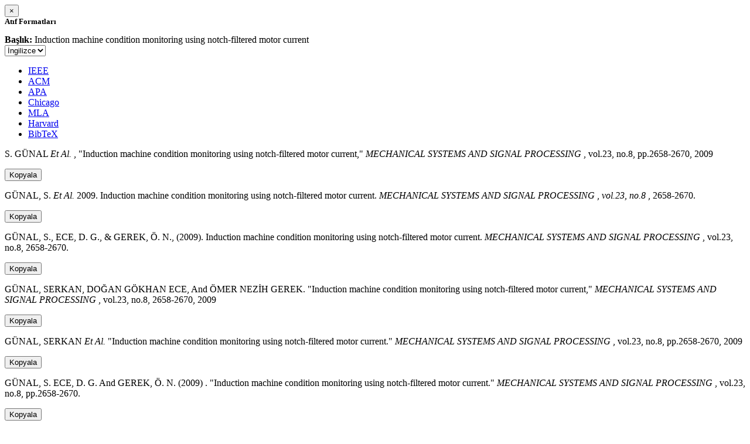

--- FILE ---
content_type: text/html; charset=utf-8
request_url: https://avesis.anadolu.edu.tr/activitycitation/index/1/24e02ee4-bfdd-4b34-b8b2-5a281093917c
body_size: 1908
content:
<link href="/Content/mainpage/css/custom.css" rel="stylesheet" />
<link href="/Content/mainpage/vendor/select2/css/select2.min.css" rel="stylesheet" />
<link href="/Content/mainpage/vendor/select2-bootstrap-theme/select2-bootstrap.min.css" rel="stylesheet" />
<style>
    .citationmodal-body {
        color: black !important;
    }

    .citationmodal-button {
        color: #fff !important;
        background-color: #08c !important;
        border-color: #08c #08c #069 !important;
    }
    .citationmodal-button:hover{
        color:white!important;
    }
</style>
<div class="modal-header">
    <button type="button" class="close" data-dismiss="modal" aria-label="Close">
        <span aria-hidden="true">&times;</span>
    </button>
    <h5 class="modal-title">
        <strong>Atıf Formatları</strong>
    </h5>
</div>
<div class="modal-body citationmodal-body">
    <div class="form-group">
        <div class="col-md-10 col-sm-9 col-xs-10" style="padding-left:0">
            <label><strong>Başlık: </strong> </label>
            <span>Induction machine condition monitoring using notch-filtered motor current</span>
        </div>
        <div class="col-md-2 col-sm-3 col-xs-2" style="padding-right:0">
            <select class="dropdown pull-right" id="lang-control">
                <option value="Secondary" selected>İngilizce</option>
                <option value="Primary">T&#252;rk&#231;e</option>
            </select>
        </div>
    </div>
    <div id="citation-modal-tabs">
        <ul class="nav nav-tabs">
            <li class="active" style="width:14%">
                <a href="#ieee" data-toggle="tab">IEEE</a>
            </li>
            <li style="width:14%">
                <a href="#acm" data-toggle="tab">ACM</a>
            </li>
            <li style="width:14%">
                <a href="#apa" data-toggle="tab">APA</a>
            </li>
            <li style="width:15%">
                <a href="#chicago" data-toggle="tab">Chicago</a>
            </li>
            <li style="width:14%">
                <a href="#mla" data-toggle="tab">MLA</a>
            </li>
            <li style="width:15%">
                <a href="#harvard" data-toggle="tab">Harvard</a>
            </li>
            <li style="width:14%">
                <a href="#bibtex" data-toggle="tab">BibTeX</a>
            </li>
        </ul>
        <div class="tab-content">
            <div class="tab-pane active" id="ieee">
                <p class="col-md-11 col-sm-11 col-xs-11" id="ieee-content">
                    S.  GÜNAL <i>Et Al.</i> , "Induction machine condition monitoring using notch-filtered motor current,"  <i>MECHANICAL SYSTEMS AND SIGNAL PROCESSING</i> , vol.23, no.8, pp.2658-2670, 2009
                </p>
                <div class="col-md-1 col-sm-1 col-xs-1">
                    <button id="ieee-content-button" class="btn btn-md btn-clipboard" onclick="copyToClipboard('#ieee-content')">Kopyala</button>
                </div>
            </div>
            <div class="tab-pane" id="acm">
                <p class="col-md-11 col-sm-11 col-xs-11" id="acm-content">
                    GÜNAL, S.  <i>Et Al.</i> 2009. Induction machine condition monitoring using notch-filtered motor current.  <i>MECHANICAL SYSTEMS AND SIGNAL PROCESSING</i> ,  <i>vol.23, no.8</i> , 2658-2670.
                </p>
                <div class="col-md-1 col-sm-1 col-xs-1">
                    <button id="acm-content-button" class="btn btn-md btn-clipboard" onclick="copyToClipboard('#acm-content')">Kopyala</button>
                </div>
            </div>
            <div class="tab-pane" id="apa">
                <p class="col-md-11 col-sm-11 col-xs-11" id="apa-content">
                    GÜNAL, S., ECE, D. G.,  & GEREK, Ö. N., (2009). Induction machine condition monitoring using notch-filtered motor current.  <i>MECHANICAL SYSTEMS AND SIGNAL PROCESSING</i> , vol.23, no.8, 2658-2670.
                </p>
                <div class="col-md-1 col-sm-1 col-xs-1">
                    <button id="apa-content-button"  class="btn btn-md btn-clipboard" onclick="copyToClipboard('#apa-content')">Kopyala</button>
                </div>
            </div>
            <div class="tab-pane" id="chicago">
                <p class="col-md-11 col-sm-11 col-xs-11" id="chicago-content">
                    GÜNAL, SERKAN, DOĞAN GÖKHAN ECE, And ÖMER NEZİH GEREK. "Induction machine condition monitoring using notch-filtered motor current,"  <i>MECHANICAL SYSTEMS AND SIGNAL PROCESSING</i> , vol.23, no.8, 2658-2670, 2009
                </p>
                <div class="col-md-1 col-sm-1 col-xs-1">
                    <button id="chicago-content-button" class="btn btn-md btn-clipboard" onclick="copyToClipboard('#chicago-content')">Kopyala</button>
                </div>
            </div>
            <div class="tab-pane" id="mla">
                <p class="col-md-11 col-sm-11 col-xs-11" id="mla-content">
                    GÜNAL, SERKAN <i>Et Al.</i>  "Induction machine condition monitoring using notch-filtered motor current."  <i>MECHANICAL SYSTEMS AND SIGNAL PROCESSING</i> , vol.23, no.8, pp.2658-2670, 2009
                </p>
                <div class="col-md-1 col-sm-1 col-xs-1">
                    <button id="mla-content-button" class="btn btn-md btn-clipboard" onclick="copyToClipboard('#mla-content')">Kopyala</button>
                </div>
            </div>
            <div class="tab-pane" id="harvard">
                <p class="col-md-11 col-sm-11 col-xs-11" id="harvard-content">
                    GÜNAL, S. ECE, D. G.  And GEREK, Ö. N. (2009) . "Induction machine condition monitoring using notch-filtered motor current."  <i>MECHANICAL SYSTEMS AND SIGNAL PROCESSING</i> , vol.23, no.8, pp.2658-2670.
                </p>
                <div class="col-md-1 col-sm-1 col-xs-1">
                    <button id="harvard-content-button" class="btn btn-md btn-clipboard" onclick="copyToClipboard('#harvard-content')">Kopyala</button>
                </div>
            </div>
            <div class="tab-pane" id="bibtex">
                <p class="col-md-11 col-sm-11 col-xs-11" id="bibtex-content">
                    @article{article, author={SERKAN GÜNAL <i>Et Al.</i> }, title={Induction machine condition monitoring using notch-filtered motor current}, journal={MECHANICAL SYSTEMS AND SIGNAL PROCESSING}, year=2009, pages={2658-2670} }
                </p>
                <div class="col-md-1 col-sm-1 col-xs-1">
                    <button id="bibtex-content-button" class="btn btn-md btn-clipboard" onclick="copyToClipboard('#bibtex-content')">Kopyala</button>
                </div>
            </div>
        </div>
    </div>
</div>
<div class="modal-footer">
    <button type="button" class="btn btn-close citationmodal-button" data-dismiss="modal">Kapat</button>
</div>
<script src="/Content/backoffice/vendor/select2/js/select2.full.min.js"></script>
<script type="text/javascript">
    $(function () {
        $('#lang-control').change(function () {
            var data = $(this).val();
            if (data == "Primary") {
                $("#ieee-content").html(`S.  GÜNAL <i>Ve Ark.</i> , "Induction machine condition monitoring using notch-filtered motor current,"  <i>MECHANICAL SYSTEMS AND SIGNAL PROCESSING</i> , cilt.23, sa.8, ss.2658-2670, 2009`);
                $("#acm-content").html(`GÜNAL, S.  <i>Ve Ark.</i> 2009. Induction machine condition monitoring using notch-filtered motor current.  <i>MECHANICAL SYSTEMS AND SIGNAL PROCESSING</i> ,  <i>cilt.23, sa.8</i> , 2658-2670.`);
                $("#apa-content").html(`GÜNAL, S., ECE, D. G.,  & GEREK, Ö. N., (2009). Induction machine condition monitoring using notch-filtered motor current.  <i>MECHANICAL SYSTEMS AND SIGNAL PROCESSING</i> , cilt.23, sa.8, 2658-2670.`);
                $("#mla-content").html(`GÜNAL, SERKAN <i>Ve Ark.</i>  "Induction machine condition monitoring using notch-filtered motor current."  <i>MECHANICAL SYSTEMS AND SIGNAL PROCESSING</i> , cilt.23, sa.8, ss.2658-2670, 2009`);
                $("#harvard-content").html(`GÜNAL, S. ECE, D. G.  Ve GEREK, Ö. N. (2009) . "Induction machine condition monitoring using notch-filtered motor current."  <i>MECHANICAL SYSTEMS AND SIGNAL PROCESSING</i> , cilt.23, sa.8, ss.2658-2670.`);
                $("#chicago-content").html(`GÜNAL, SERKAN, DOĞAN GÖKHAN ECE, Ve ÖMER NEZİH GEREK. "Induction machine condition monitoring using notch-filtered motor current,"  <i>MECHANICAL SYSTEMS AND SIGNAL PROCESSING</i> , cilt.23, sa.8, 2658-2670, 2009`);
                $("#bibtex-content").html(`@article{article, author={SERKAN GÜNAL <i>Ve Ark.</i> }, title={Induction machine condition monitoring using notch-filtered motor current}, journal={MECHANICAL SYSTEMS AND SIGNAL PROCESSING}, year=2009, pages={2658-2670} }`);
            }
            else if (data == "Secondary") {
                $("#ieee-content").html(`S.  GÜNAL <i>Et Al.</i> , "Induction machine condition monitoring using notch-filtered motor current,"  <i>MECHANICAL SYSTEMS AND SIGNAL PROCESSING</i> , vol.23, no.8, pp.2658-2670, 2009`);
                $("#acm-content").html(`GÜNAL, S.  <i>Et Al.</i> 2009. Induction machine condition monitoring using notch-filtered motor current.  <i>MECHANICAL SYSTEMS AND SIGNAL PROCESSING</i> ,  <i>vol.23, no.8</i> , 2658-2670.`);
                $("#apa-content").html(`GÜNAL, S., ECE, D. G.,  & GEREK, Ö. N., (2009). Induction machine condition monitoring using notch-filtered motor current.  <i>MECHANICAL SYSTEMS AND SIGNAL PROCESSING</i> , vol.23, no.8, 2658-2670.`);
                $("#mla-content").html(`GÜNAL, SERKAN <i>Et Al.</i>  "Induction machine condition monitoring using notch-filtered motor current."  <i>MECHANICAL SYSTEMS AND SIGNAL PROCESSING</i> , vol.23, no.8, pp.2658-2670, 2009`);
                $("#harvard-content").html(`GÜNAL, S. ECE, D. G.  And GEREK, Ö. N. (2009) . "Induction machine condition monitoring using notch-filtered motor current."  <i>MECHANICAL SYSTEMS AND SIGNAL PROCESSING</i> , vol.23, no.8, pp.2658-2670.`);
                $("#chicago-content").html(`GÜNAL, SERKAN, DOĞAN GÖKHAN ECE, And ÖMER NEZİH GEREK. "Induction machine condition monitoring using notch-filtered motor current,"  <i>MECHANICAL SYSTEMS AND SIGNAL PROCESSING</i> , vol.23, no.8, 2658-2670, 2009`);
                $("#bibtex-content").html(`@article{article, author={SERKAN GÜNAL <i>Et Al.</i> }, title={Induction machine condition monitoring using notch-filtered motor current}, journal={MECHANICAL SYSTEMS AND SIGNAL PROCESSING}, year=2009, pages={2658-2670} }`);
            }
        });
    });
    function copyToClipboard(element) {
        var $temp = $("<input>");
        $("body").append($temp);
        $temp.val($(element).text()).select();
        document.execCommand("copy");
        $temp.remove();
        $('.btn-clipboard').removeAttr('data-original-title');
        $(element + '-button').attr('data-original-title', 'İçerik panoya kopyalandı.');
        $(element + '-button').tooltip('show');
    }
</script>